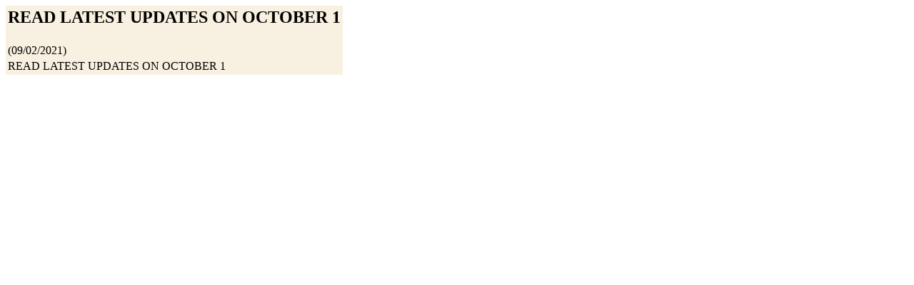

--- FILE ---
content_type: text/html; charset=UTF-8
request_url: https://www.hurherald.com/obits.php?id=74642
body_size: 271
content:
<HTML><HEAD><TITLE></TITLE>
</HEAD><BODY bgcolor=white>
<TABLE bgcolor=#F8F0E0><TR><TD><CENTER><H2>READ LATEST UPDATES ON OCTOBER  1</H2></CENTER></TD></TR><TR><TD>(09/02/2021)</TD></TR><TR><TD>READ LATEST UPDATES ON OCTOBER 1</TD></TR></TABLE></BODY></HTML>
